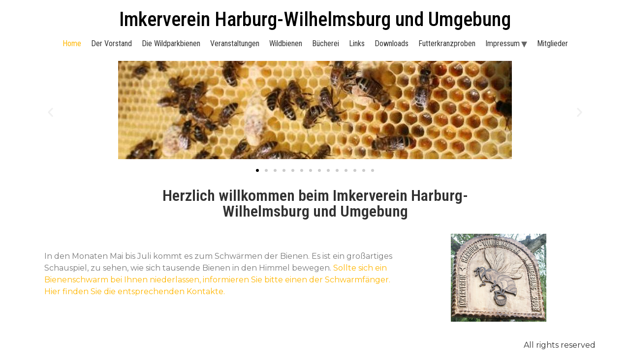

--- FILE ---
content_type: text/css
request_url: https://www.hamburger-imker.de/wp-content/uploads/elementor/css/post-6.css?ver=1708451619
body_size: 184
content:
.elementor-6 .elementor-element.elementor-element-20f7ef0{--e-image-carousel-slides-to-show:1;}.elementor-6 .elementor-element.elementor-element-0c75152{text-align:center;}.elementor-6 .elementor-element.elementor-element-0c75152 .elementor-heading-title{color:#333333;font-family:"Roboto Condensed", Sans-serif;font-weight:600;}.elementor-6 .elementor-element.elementor-element-0c75152 > .elementor-widget-container{margin:0px 0px 0px 0px;}.elementor-6 .elementor-element.elementor-element-683233a > .elementor-container > .elementor-column > .elementor-widget-wrap{align-content:center;align-items:center;}.elementor-6 .elementor-element.elementor-element-c5c9930{font-family:"Montserrat", Sans-serif;font-weight:400;}:root{--page-title-display:none;}

--- FILE ---
content_type: text/css
request_url: https://www.hamburger-imker.de/wp-content/themes/hello-elementor-child/style.css?ver=2.0.0
body_size: 833
content:
/* 
Theme Name: Hello Elementor Child
Theme URI: https://github.com/elementor/hello-theme-child/
Description: Hello Elementor Child is a child theme of Hello Elementor, created by Elementor team
Author: Elementor Team
Author URI: https://elementor.com/
Template: hello-elementor
Version: 2.0.0
Text Domain: hello-elementor-child
License: GNU General Public License v3 or later.
License URI: https://www.gnu.org/licenses/gpl-3.0.html
Tags: flexible-header, custom-colors, custom-menu, custom-logo, editor-style, featured-images, rtl-language-support, threaded-comments, translation-ready
*/

/* Add your custom styles here */
a{color: #ffb600;}
.site-header .header-inner .site-branding .site-title a{color: #000;}
/*.site-header .header-inner .site-branding .site-title h1 a:hover{color: #000;}*/
.site-header .site-branding,.site-header .site-navigation{max-width: 100% !important;font-family: "Roboto Condensed", Sans-serif;
	font-weight: 600;width: 100%;align-items: center;justify-content: center;}
.site-header .site-navigation{font-weight: 400;margin-top: 15px;}
.site-navigation ul.menu li{margin: 0 10px;}
.site-navigation ul.menu li:first-child{margin-left: 0px;}
.site-navigation ul.menu li:last-child{margin-right: 0px;}
.site-navigation ul.menu li a{line-height: initial;padding: 0px;color: rgba(0,0,0,0.8);}
.site-navigation ul.menu li a:hover,.site-navigation ul.menu li a:active,
.site-navigation ul.menu li.current-menu-item > a{color: #ffb600;}
.site-navigation ul.menu li ul{padding: 5px 0;}
.site-navigation ul.menu li ul li{padding: 7px 10px;margin: 0px;}
.site-navigation ul.menu li ul li a{font-size: 15px;}

.wel_sec h2{max-width: 750px;margin: 0 auto;}
.membr_name h3{height: 50px;}
.events_info thead{display: none;}
.ds2 blockquote{border-left: 10px solid #FFB600;margin: 0;padding: 20px 10px 20px 20px;margin: 10px 10px 0px;}
.ds2 blockquote p{margin-bottom: 0px;}
.sample_sec p+p,.ss3 p{margin-bottom: 0px;}
.dp_sec1 h6{font-size: 22px;font-family: 'Roboto Condensed';margin-bottom: 5px;}

.terms_sec1 ol{padding-left: 20px;}
.terms_sec1 ol ol{margin-bottom: 20px;}
.terms_sec1 ol ol li{margin-bottom: 5px;}
.terms_sec1 h6,.terms_sec2 h6{font-family: "Roboto Condensed";margin-bottom: 8px;font-size: 21px;font-weight: 500;}

.site-footer .footer-inner .copyright p{font-family: "Montserrat"}